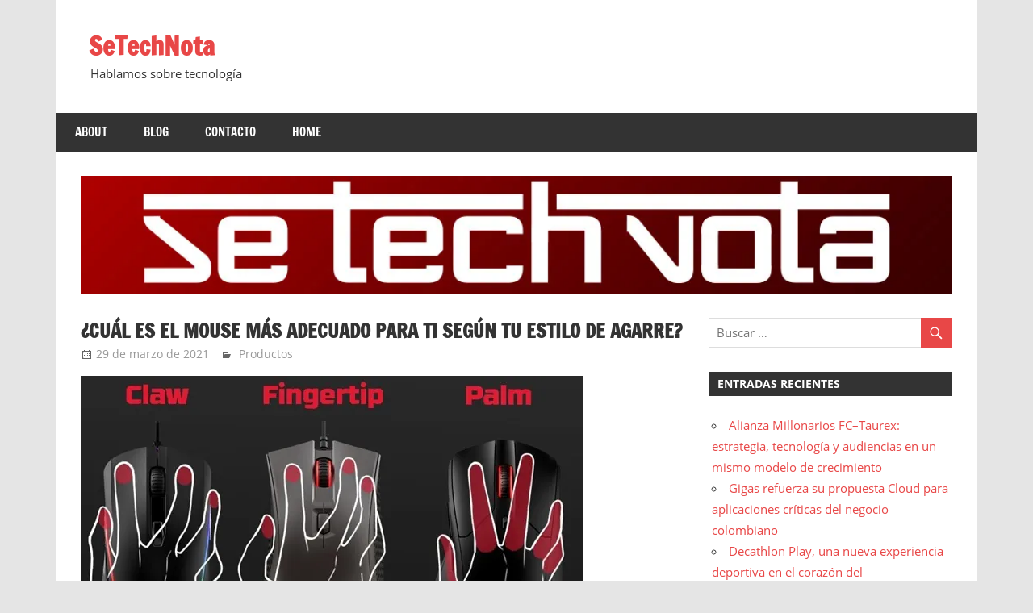

--- FILE ---
content_type: text/html; charset=UTF-8
request_url: https://setechnota.com/2021/03/29/cual-es-el-mouse-mas-adecuado-para-ti-segun-tu-estilo-de-agarre/
body_size: 13991
content:
<!DOCTYPE html>
<html lang="es">

<head>
<meta charset="UTF-8">
<meta name="viewport" content="width=device-width, initial-scale=1">
<link rel="profile" href="http://gmpg.org/xfn/11">
<link rel="pingback" href="https://setechnota.com/xmlrpc.php">

<title>¿Cuál es el mouse más adecuado para ti según tu estilo de agarre? &#8211; SeTechNota</title>
<meta name='robots' content='max-image-preview:large' />
<link rel='dns-prefetch' href='//stats.wp.com' />
<link rel='dns-prefetch' href='//widgets.wp.com' />
<link rel='dns-prefetch' href='//s0.wp.com' />
<link rel='dns-prefetch' href='//0.gravatar.com' />
<link rel='dns-prefetch' href='//1.gravatar.com' />
<link rel='dns-prefetch' href='//2.gravatar.com' />
<link rel='preconnect' href='//i0.wp.com' />
<link rel='preconnect' href='//c0.wp.com' />
<link rel="alternate" type="application/rss+xml" title="SeTechNota &raquo; Feed" href="https://setechnota.com/feed/" />
<link rel="alternate" type="application/rss+xml" title="SeTechNota &raquo; Feed de los comentarios" href="https://setechnota.com/comments/feed/" />
<link rel="alternate" title="oEmbed (JSON)" type="application/json+oembed" href="https://setechnota.com/wp-json/oembed/1.0/embed?url=https%3A%2F%2Fsetechnota.com%2F2021%2F03%2F29%2Fcual-es-el-mouse-mas-adecuado-para-ti-segun-tu-estilo-de-agarre%2F" />
<link rel="alternate" title="oEmbed (XML)" type="text/xml+oembed" href="https://setechnota.com/wp-json/oembed/1.0/embed?url=https%3A%2F%2Fsetechnota.com%2F2021%2F03%2F29%2Fcual-es-el-mouse-mas-adecuado-para-ti-segun-tu-estilo-de-agarre%2F&#038;format=xml" />
<style id='wp-img-auto-sizes-contain-inline-css' type='text/css'>
img:is([sizes=auto i],[sizes^="auto," i]){contain-intrinsic-size:3000px 1500px}
/*# sourceURL=wp-img-auto-sizes-contain-inline-css */
</style>
<link rel='stylesheet' id='jetpack_related-posts-css' href='https://c0.wp.com/p/jetpack/15.4/modules/related-posts/related-posts.css' type='text/css' media='all' />
<link rel='stylesheet' id='zeedynamic-custom-fonts-css' href='https://setechnota.com/wp-content/themes/zeedynamic/assets/css/custom-fonts.css?ver=20180413' type='text/css' media='all' />
<style id='wp-emoji-styles-inline-css' type='text/css'>

	img.wp-smiley, img.emoji {
		display: inline !important;
		border: none !important;
		box-shadow: none !important;
		height: 1em !important;
		width: 1em !important;
		margin: 0 0.07em !important;
		vertical-align: -0.1em !important;
		background: none !important;
		padding: 0 !important;
	}
/*# sourceURL=wp-emoji-styles-inline-css */
</style>
<style id='wp-block-library-inline-css' type='text/css'>
:root{--wp-block-synced-color:#7a00df;--wp-block-synced-color--rgb:122,0,223;--wp-bound-block-color:var(--wp-block-synced-color);--wp-editor-canvas-background:#ddd;--wp-admin-theme-color:#007cba;--wp-admin-theme-color--rgb:0,124,186;--wp-admin-theme-color-darker-10:#006ba1;--wp-admin-theme-color-darker-10--rgb:0,107,160.5;--wp-admin-theme-color-darker-20:#005a87;--wp-admin-theme-color-darker-20--rgb:0,90,135;--wp-admin-border-width-focus:2px}@media (min-resolution:192dpi){:root{--wp-admin-border-width-focus:1.5px}}.wp-element-button{cursor:pointer}:root .has-very-light-gray-background-color{background-color:#eee}:root .has-very-dark-gray-background-color{background-color:#313131}:root .has-very-light-gray-color{color:#eee}:root .has-very-dark-gray-color{color:#313131}:root .has-vivid-green-cyan-to-vivid-cyan-blue-gradient-background{background:linear-gradient(135deg,#00d084,#0693e3)}:root .has-purple-crush-gradient-background{background:linear-gradient(135deg,#34e2e4,#4721fb 50%,#ab1dfe)}:root .has-hazy-dawn-gradient-background{background:linear-gradient(135deg,#faaca8,#dad0ec)}:root .has-subdued-olive-gradient-background{background:linear-gradient(135deg,#fafae1,#67a671)}:root .has-atomic-cream-gradient-background{background:linear-gradient(135deg,#fdd79a,#004a59)}:root .has-nightshade-gradient-background{background:linear-gradient(135deg,#330968,#31cdcf)}:root .has-midnight-gradient-background{background:linear-gradient(135deg,#020381,#2874fc)}:root{--wp--preset--font-size--normal:16px;--wp--preset--font-size--huge:42px}.has-regular-font-size{font-size:1em}.has-larger-font-size{font-size:2.625em}.has-normal-font-size{font-size:var(--wp--preset--font-size--normal)}.has-huge-font-size{font-size:var(--wp--preset--font-size--huge)}.has-text-align-center{text-align:center}.has-text-align-left{text-align:left}.has-text-align-right{text-align:right}.has-fit-text{white-space:nowrap!important}#end-resizable-editor-section{display:none}.aligncenter{clear:both}.items-justified-left{justify-content:flex-start}.items-justified-center{justify-content:center}.items-justified-right{justify-content:flex-end}.items-justified-space-between{justify-content:space-between}.screen-reader-text{border:0;clip-path:inset(50%);height:1px;margin:-1px;overflow:hidden;padding:0;position:absolute;width:1px;word-wrap:normal!important}.screen-reader-text:focus{background-color:#ddd;clip-path:none;color:#444;display:block;font-size:1em;height:auto;left:5px;line-height:normal;padding:15px 23px 14px;text-decoration:none;top:5px;width:auto;z-index:100000}html :where(.has-border-color){border-style:solid}html :where([style*=border-top-color]){border-top-style:solid}html :where([style*=border-right-color]){border-right-style:solid}html :where([style*=border-bottom-color]){border-bottom-style:solid}html :where([style*=border-left-color]){border-left-style:solid}html :where([style*=border-width]){border-style:solid}html :where([style*=border-top-width]){border-top-style:solid}html :where([style*=border-right-width]){border-right-style:solid}html :where([style*=border-bottom-width]){border-bottom-style:solid}html :where([style*=border-left-width]){border-left-style:solid}html :where(img[class*=wp-image-]){height:auto;max-width:100%}:where(figure){margin:0 0 1em}html :where(.is-position-sticky){--wp-admin--admin-bar--position-offset:var(--wp-admin--admin-bar--height,0px)}@media screen and (max-width:600px){html :where(.is-position-sticky){--wp-admin--admin-bar--position-offset:0px}}

/*# sourceURL=wp-block-library-inline-css */
</style><style id='wp-block-heading-inline-css' type='text/css'>
h1:where(.wp-block-heading).has-background,h2:where(.wp-block-heading).has-background,h3:where(.wp-block-heading).has-background,h4:where(.wp-block-heading).has-background,h5:where(.wp-block-heading).has-background,h6:where(.wp-block-heading).has-background{padding:1.25em 2.375em}h1.has-text-align-left[style*=writing-mode]:where([style*=vertical-lr]),h1.has-text-align-right[style*=writing-mode]:where([style*=vertical-rl]),h2.has-text-align-left[style*=writing-mode]:where([style*=vertical-lr]),h2.has-text-align-right[style*=writing-mode]:where([style*=vertical-rl]),h3.has-text-align-left[style*=writing-mode]:where([style*=vertical-lr]),h3.has-text-align-right[style*=writing-mode]:where([style*=vertical-rl]),h4.has-text-align-left[style*=writing-mode]:where([style*=vertical-lr]),h4.has-text-align-right[style*=writing-mode]:where([style*=vertical-rl]),h5.has-text-align-left[style*=writing-mode]:where([style*=vertical-lr]),h5.has-text-align-right[style*=writing-mode]:where([style*=vertical-rl]),h6.has-text-align-left[style*=writing-mode]:where([style*=vertical-lr]),h6.has-text-align-right[style*=writing-mode]:where([style*=vertical-rl]){rotate:180deg}
/*# sourceURL=https://c0.wp.com/c/6.9/wp-includes/blocks/heading/style.min.css */
</style>
<style id='wp-block-paragraph-inline-css' type='text/css'>
.is-small-text{font-size:.875em}.is-regular-text{font-size:1em}.is-large-text{font-size:2.25em}.is-larger-text{font-size:3em}.has-drop-cap:not(:focus):first-letter{float:left;font-size:8.4em;font-style:normal;font-weight:100;line-height:.68;margin:.05em .1em 0 0;text-transform:uppercase}body.rtl .has-drop-cap:not(:focus):first-letter{float:none;margin-left:.1em}p.has-drop-cap.has-background{overflow:hidden}:root :where(p.has-background){padding:1.25em 2.375em}:where(p.has-text-color:not(.has-link-color)) a{color:inherit}p.has-text-align-left[style*="writing-mode:vertical-lr"],p.has-text-align-right[style*="writing-mode:vertical-rl"]{rotate:180deg}
/*# sourceURL=https://c0.wp.com/c/6.9/wp-includes/blocks/paragraph/style.min.css */
</style>
<style id='wp-block-separator-inline-css' type='text/css'>
@charset "UTF-8";.wp-block-separator{border:none;border-top:2px solid}:root :where(.wp-block-separator.is-style-dots){height:auto;line-height:1;text-align:center}:root :where(.wp-block-separator.is-style-dots):before{color:currentColor;content:"···";font-family:serif;font-size:1.5em;letter-spacing:2em;padding-left:2em}.wp-block-separator.is-style-dots{background:none!important;border:none!important}
/*# sourceURL=https://c0.wp.com/c/6.9/wp-includes/blocks/separator/style.min.css */
</style>
<style id='global-styles-inline-css' type='text/css'>
:root{--wp--preset--aspect-ratio--square: 1;--wp--preset--aspect-ratio--4-3: 4/3;--wp--preset--aspect-ratio--3-4: 3/4;--wp--preset--aspect-ratio--3-2: 3/2;--wp--preset--aspect-ratio--2-3: 2/3;--wp--preset--aspect-ratio--16-9: 16/9;--wp--preset--aspect-ratio--9-16: 9/16;--wp--preset--color--black: #333333;--wp--preset--color--cyan-bluish-gray: #abb8c3;--wp--preset--color--white: #ffffff;--wp--preset--color--pale-pink: #f78da7;--wp--preset--color--vivid-red: #cf2e2e;--wp--preset--color--luminous-vivid-orange: #ff6900;--wp--preset--color--luminous-vivid-amber: #fcb900;--wp--preset--color--light-green-cyan: #7bdcb5;--wp--preset--color--vivid-green-cyan: #00d084;--wp--preset--color--pale-cyan-blue: #8ed1fc;--wp--preset--color--vivid-cyan-blue: #0693e3;--wp--preset--color--vivid-purple: #9b51e0;--wp--preset--color--primary: #e84747;--wp--preset--color--light-gray: #f0f0f0;--wp--preset--color--dark-gray: #777777;--wp--preset--gradient--vivid-cyan-blue-to-vivid-purple: linear-gradient(135deg,rgb(6,147,227) 0%,rgb(155,81,224) 100%);--wp--preset--gradient--light-green-cyan-to-vivid-green-cyan: linear-gradient(135deg,rgb(122,220,180) 0%,rgb(0,208,130) 100%);--wp--preset--gradient--luminous-vivid-amber-to-luminous-vivid-orange: linear-gradient(135deg,rgb(252,185,0) 0%,rgb(255,105,0) 100%);--wp--preset--gradient--luminous-vivid-orange-to-vivid-red: linear-gradient(135deg,rgb(255,105,0) 0%,rgb(207,46,46) 100%);--wp--preset--gradient--very-light-gray-to-cyan-bluish-gray: linear-gradient(135deg,rgb(238,238,238) 0%,rgb(169,184,195) 100%);--wp--preset--gradient--cool-to-warm-spectrum: linear-gradient(135deg,rgb(74,234,220) 0%,rgb(151,120,209) 20%,rgb(207,42,186) 40%,rgb(238,44,130) 60%,rgb(251,105,98) 80%,rgb(254,248,76) 100%);--wp--preset--gradient--blush-light-purple: linear-gradient(135deg,rgb(255,206,236) 0%,rgb(152,150,240) 100%);--wp--preset--gradient--blush-bordeaux: linear-gradient(135deg,rgb(254,205,165) 0%,rgb(254,45,45) 50%,rgb(107,0,62) 100%);--wp--preset--gradient--luminous-dusk: linear-gradient(135deg,rgb(255,203,112) 0%,rgb(199,81,192) 50%,rgb(65,88,208) 100%);--wp--preset--gradient--pale-ocean: linear-gradient(135deg,rgb(255,245,203) 0%,rgb(182,227,212) 50%,rgb(51,167,181) 100%);--wp--preset--gradient--electric-grass: linear-gradient(135deg,rgb(202,248,128) 0%,rgb(113,206,126) 100%);--wp--preset--gradient--midnight: linear-gradient(135deg,rgb(2,3,129) 0%,rgb(40,116,252) 100%);--wp--preset--font-size--small: 13px;--wp--preset--font-size--medium: 20px;--wp--preset--font-size--large: 36px;--wp--preset--font-size--x-large: 42px;--wp--preset--spacing--20: 0.44rem;--wp--preset--spacing--30: 0.67rem;--wp--preset--spacing--40: 1rem;--wp--preset--spacing--50: 1.5rem;--wp--preset--spacing--60: 2.25rem;--wp--preset--spacing--70: 3.38rem;--wp--preset--spacing--80: 5.06rem;--wp--preset--shadow--natural: 6px 6px 9px rgba(0, 0, 0, 0.2);--wp--preset--shadow--deep: 12px 12px 50px rgba(0, 0, 0, 0.4);--wp--preset--shadow--sharp: 6px 6px 0px rgba(0, 0, 0, 0.2);--wp--preset--shadow--outlined: 6px 6px 0px -3px rgb(255, 255, 255), 6px 6px rgb(0, 0, 0);--wp--preset--shadow--crisp: 6px 6px 0px rgb(0, 0, 0);}:where(.is-layout-flex){gap: 0.5em;}:where(.is-layout-grid){gap: 0.5em;}body .is-layout-flex{display: flex;}.is-layout-flex{flex-wrap: wrap;align-items: center;}.is-layout-flex > :is(*, div){margin: 0;}body .is-layout-grid{display: grid;}.is-layout-grid > :is(*, div){margin: 0;}:where(.wp-block-columns.is-layout-flex){gap: 2em;}:where(.wp-block-columns.is-layout-grid){gap: 2em;}:where(.wp-block-post-template.is-layout-flex){gap: 1.25em;}:where(.wp-block-post-template.is-layout-grid){gap: 1.25em;}.has-black-color{color: var(--wp--preset--color--black) !important;}.has-cyan-bluish-gray-color{color: var(--wp--preset--color--cyan-bluish-gray) !important;}.has-white-color{color: var(--wp--preset--color--white) !important;}.has-pale-pink-color{color: var(--wp--preset--color--pale-pink) !important;}.has-vivid-red-color{color: var(--wp--preset--color--vivid-red) !important;}.has-luminous-vivid-orange-color{color: var(--wp--preset--color--luminous-vivid-orange) !important;}.has-luminous-vivid-amber-color{color: var(--wp--preset--color--luminous-vivid-amber) !important;}.has-light-green-cyan-color{color: var(--wp--preset--color--light-green-cyan) !important;}.has-vivid-green-cyan-color{color: var(--wp--preset--color--vivid-green-cyan) !important;}.has-pale-cyan-blue-color{color: var(--wp--preset--color--pale-cyan-blue) !important;}.has-vivid-cyan-blue-color{color: var(--wp--preset--color--vivid-cyan-blue) !important;}.has-vivid-purple-color{color: var(--wp--preset--color--vivid-purple) !important;}.has-black-background-color{background-color: var(--wp--preset--color--black) !important;}.has-cyan-bluish-gray-background-color{background-color: var(--wp--preset--color--cyan-bluish-gray) !important;}.has-white-background-color{background-color: var(--wp--preset--color--white) !important;}.has-pale-pink-background-color{background-color: var(--wp--preset--color--pale-pink) !important;}.has-vivid-red-background-color{background-color: var(--wp--preset--color--vivid-red) !important;}.has-luminous-vivid-orange-background-color{background-color: var(--wp--preset--color--luminous-vivid-orange) !important;}.has-luminous-vivid-amber-background-color{background-color: var(--wp--preset--color--luminous-vivid-amber) !important;}.has-light-green-cyan-background-color{background-color: var(--wp--preset--color--light-green-cyan) !important;}.has-vivid-green-cyan-background-color{background-color: var(--wp--preset--color--vivid-green-cyan) !important;}.has-pale-cyan-blue-background-color{background-color: var(--wp--preset--color--pale-cyan-blue) !important;}.has-vivid-cyan-blue-background-color{background-color: var(--wp--preset--color--vivid-cyan-blue) !important;}.has-vivid-purple-background-color{background-color: var(--wp--preset--color--vivid-purple) !important;}.has-black-border-color{border-color: var(--wp--preset--color--black) !important;}.has-cyan-bluish-gray-border-color{border-color: var(--wp--preset--color--cyan-bluish-gray) !important;}.has-white-border-color{border-color: var(--wp--preset--color--white) !important;}.has-pale-pink-border-color{border-color: var(--wp--preset--color--pale-pink) !important;}.has-vivid-red-border-color{border-color: var(--wp--preset--color--vivid-red) !important;}.has-luminous-vivid-orange-border-color{border-color: var(--wp--preset--color--luminous-vivid-orange) !important;}.has-luminous-vivid-amber-border-color{border-color: var(--wp--preset--color--luminous-vivid-amber) !important;}.has-light-green-cyan-border-color{border-color: var(--wp--preset--color--light-green-cyan) !important;}.has-vivid-green-cyan-border-color{border-color: var(--wp--preset--color--vivid-green-cyan) !important;}.has-pale-cyan-blue-border-color{border-color: var(--wp--preset--color--pale-cyan-blue) !important;}.has-vivid-cyan-blue-border-color{border-color: var(--wp--preset--color--vivid-cyan-blue) !important;}.has-vivid-purple-border-color{border-color: var(--wp--preset--color--vivid-purple) !important;}.has-vivid-cyan-blue-to-vivid-purple-gradient-background{background: var(--wp--preset--gradient--vivid-cyan-blue-to-vivid-purple) !important;}.has-light-green-cyan-to-vivid-green-cyan-gradient-background{background: var(--wp--preset--gradient--light-green-cyan-to-vivid-green-cyan) !important;}.has-luminous-vivid-amber-to-luminous-vivid-orange-gradient-background{background: var(--wp--preset--gradient--luminous-vivid-amber-to-luminous-vivid-orange) !important;}.has-luminous-vivid-orange-to-vivid-red-gradient-background{background: var(--wp--preset--gradient--luminous-vivid-orange-to-vivid-red) !important;}.has-very-light-gray-to-cyan-bluish-gray-gradient-background{background: var(--wp--preset--gradient--very-light-gray-to-cyan-bluish-gray) !important;}.has-cool-to-warm-spectrum-gradient-background{background: var(--wp--preset--gradient--cool-to-warm-spectrum) !important;}.has-blush-light-purple-gradient-background{background: var(--wp--preset--gradient--blush-light-purple) !important;}.has-blush-bordeaux-gradient-background{background: var(--wp--preset--gradient--blush-bordeaux) !important;}.has-luminous-dusk-gradient-background{background: var(--wp--preset--gradient--luminous-dusk) !important;}.has-pale-ocean-gradient-background{background: var(--wp--preset--gradient--pale-ocean) !important;}.has-electric-grass-gradient-background{background: var(--wp--preset--gradient--electric-grass) !important;}.has-midnight-gradient-background{background: var(--wp--preset--gradient--midnight) !important;}.has-small-font-size{font-size: var(--wp--preset--font-size--small) !important;}.has-medium-font-size{font-size: var(--wp--preset--font-size--medium) !important;}.has-large-font-size{font-size: var(--wp--preset--font-size--large) !important;}.has-x-large-font-size{font-size: var(--wp--preset--font-size--x-large) !important;}
/*# sourceURL=global-styles-inline-css */
</style>

<style id='classic-theme-styles-inline-css' type='text/css'>
/*! This file is auto-generated */
.wp-block-button__link{color:#fff;background-color:#32373c;border-radius:9999px;box-shadow:none;text-decoration:none;padding:calc(.667em + 2px) calc(1.333em + 2px);font-size:1.125em}.wp-block-file__button{background:#32373c;color:#fff;text-decoration:none}
/*# sourceURL=/wp-includes/css/classic-themes.min.css */
</style>
<link rel='stylesheet' id='zeedynamic-stylesheet-css' href='https://setechnota.com/wp-content/themes/zeedynamic/style.css?ver=1.7.9' type='text/css' media='all' />
<link rel='stylesheet' id='genericons-css' href='https://c0.wp.com/p/jetpack/15.4/_inc/genericons/genericons/genericons.css' type='text/css' media='all' />
<link rel='stylesheet' id='themezee-related-posts-css' href='https://setechnota.com/wp-content/themes/zeedynamic/assets/css/themezee-related-posts.css?ver=20160421' type='text/css' media='all' />
<link rel='stylesheet' id='zeedynamic-slider-css' href='https://setechnota.com/wp-content/themes/zeedynamic/assets/css/flexslider.css?ver=20170421' type='text/css' media='all' />
<link rel='stylesheet' id='jetpack_likes-css' href='https://c0.wp.com/p/jetpack/15.4/modules/likes/style.css' type='text/css' media='all' />
<link rel='stylesheet' id='sharedaddy-css' href='https://c0.wp.com/p/jetpack/15.4/modules/sharedaddy/sharing.css' type='text/css' media='all' />
<link rel='stylesheet' id='social-logos-css' href='https://c0.wp.com/p/jetpack/15.4/_inc/social-logos/social-logos.min.css' type='text/css' media='all' />
<script type="text/javascript" id="jetpack_related-posts-js-extra">
/* <![CDATA[ */
var related_posts_js_options = {"post_heading":"h4"};
//# sourceURL=jetpack_related-posts-js-extra
/* ]]> */
</script>
<script type="text/javascript" src="https://c0.wp.com/p/jetpack/15.4/_inc/build/related-posts/related-posts.min.js" id="jetpack_related-posts-js"></script>
<script type="text/javascript" src="https://c0.wp.com/c/6.9/wp-includes/js/jquery/jquery.min.js" id="jquery-core-js"></script>
<script type="text/javascript" src="https://c0.wp.com/c/6.9/wp-includes/js/jquery/jquery-migrate.min.js" id="jquery-migrate-js"></script>
<script type="text/javascript" id="zeedynamic-jquery-navigation-js-extra">
/* <![CDATA[ */
var zeedynamic_menu_title = {"text":"Men\u00fa"};
//# sourceURL=zeedynamic-jquery-navigation-js-extra
/* ]]> */
</script>
<script type="text/javascript" src="https://setechnota.com/wp-content/themes/zeedynamic/assets/js/navigation.js?ver=20210324" id="zeedynamic-jquery-navigation-js"></script>
<script type="text/javascript" src="https://setechnota.com/wp-content/themes/zeedynamic/assets/js/jquery.flexslider-min.js?ver=2.6.0" id="jquery-flexslider-js"></script>
<script type="text/javascript" id="zeedynamic-slider-js-extra">
/* <![CDATA[ */
var zeedynamic_slider_params = {"animation":"fade","speed":"5000"};
//# sourceURL=zeedynamic-slider-js-extra
/* ]]> */
</script>
<script type="text/javascript" src="https://setechnota.com/wp-content/themes/zeedynamic/assets/js/slider.js?ver=20170421" id="zeedynamic-slider-js"></script>
<link rel="https://api.w.org/" href="https://setechnota.com/wp-json/" /><link rel="alternate" title="JSON" type="application/json" href="https://setechnota.com/wp-json/wp/v2/posts/527" /><link rel="EditURI" type="application/rsd+xml" title="RSD" href="https://setechnota.com/xmlrpc.php?rsd" />
<meta name="generator" content="WordPress 6.9" />
<link rel="canonical" href="https://setechnota.com/2021/03/29/cual-es-el-mouse-mas-adecuado-para-ti-segun-tu-estilo-de-agarre/" />
<link rel='shortlink' href='https://setechnota.com/?p=527' />
	<style>img#wpstats{display:none}</style>
		
<!-- Jetpack Open Graph Tags -->
<meta property="og:type" content="article" />
<meta property="og:title" content="¿Cuál es el mouse más adecuado para ti según tu estilo de agarre?" />
<meta property="og:url" content="https://setechnota.com/2021/03/29/cual-es-el-mouse-mas-adecuado-para-ti-segun-tu-estilo-de-agarre/" />
<meta property="og:description" content="Todos somos diferentes y por consiguiente podemos tener hábitos diferentes incluso cuando hablamos de agarrar el mouse. Quizás el hábil toque de las yemas de los dedos sea suficiente, o prefieras e…" />
<meta property="article:published_time" content="2021-03-29T19:38:00+00:00" />
<meta property="article:modified_time" content="2021-03-29T01:43:32+00:00" />
<meta property="og:site_name" content="SeTechNota" />
<meta property="og:image" content="https://i0.wp.com/setechnota.com/wp-content/uploads/2021/03/HX-Mouse.jpg?fit=623%2C413&#038;ssl=1" />
<meta property="og:image:width" content="623" />
<meta property="og:image:height" content="413" />
<meta property="og:image:alt" content="" />
<meta property="og:locale" content="es_ES" />
<meta name="twitter:text:title" content="¿Cuál es el mouse más adecuado para ti según tu estilo de agarre?" />
<meta name="twitter:image" content="https://i0.wp.com/setechnota.com/wp-content/uploads/2021/03/HX-Mouse.jpg?fit=623%2C413&#038;ssl=1&#038;w=640" />
<meta name="twitter:card" content="summary_large_image" />

<!-- End Jetpack Open Graph Tags -->
<link rel="icon" href="https://i0.wp.com/setechnota.com/wp-content/uploads/2022/05/cropped-Setechnota.jpg?fit=32%2C32&#038;ssl=1" sizes="32x32" />
<link rel="icon" href="https://i0.wp.com/setechnota.com/wp-content/uploads/2022/05/cropped-Setechnota.jpg?fit=192%2C192&#038;ssl=1" sizes="192x192" />
<link rel="apple-touch-icon" href="https://i0.wp.com/setechnota.com/wp-content/uploads/2022/05/cropped-Setechnota.jpg?fit=180%2C180&#038;ssl=1" />
<meta name="msapplication-TileImage" content="https://i0.wp.com/setechnota.com/wp-content/uploads/2022/05/cropped-Setechnota.jpg?fit=270%2C270&#038;ssl=1" />
</head>

<body class="wp-singular post-template-default single single-post postid-527 single-format-standard wp-embed-responsive wp-theme-zeedynamic author-hidden">

	<div id="page" class="hfeed site">

		<a class="skip-link screen-reader-text" href="#content">Saltar al contenido</a>

		
		<header id="masthead" class="site-header clearfix" role="banner">

			<div class="header-main container clearfix">

				<div id="logo" class="site-branding clearfix">

										
			<p class="site-title"><a href="https://setechnota.com/" rel="home">SeTechNota</a></p>

							
			<p class="site-description">Hablamos sobre tecnología</p>

		
				</div><!-- .site-branding -->

				<div class="header-widgets clearfix">

					<aside id="custom_html-3" class="widget_text header-widget widget_custom_html"><div class="textwidget custom-html-widget"><!-- Global site tag (gtag.js) - Google Analytics -->
<script async src="https://www.googletagmanager.com/gtag/js?id=G-RP4YC5J6B6"></script>
<script>
  window.dataLayer = window.dataLayer || [];
  function gtag(){dataLayer.push(arguments);}
  gtag('js', new Date());

  gtag('config', 'G-RP4YC5J6B6');
</script></div></aside>
				</div><!-- .header-widgets -->


			</div><!-- .header-main -->

			<div id="main-navigation-wrap" class="primary-navigation-wrap">

				<nav id="main-navigation" class="primary-navigation navigation clearfix" role="navigation">
					<ul id="menu-main-navigation" class="main-navigation-menu menu"><li class="page_item page-item-15"><a href="https://setechnota.com/about-2/">About</a></li>
<li class="page_item page-item-17 current_page_parent"><a href="https://setechnota.com/blog/">Blog</a></li>
<li class="page_item page-item-14"><a href="https://setechnota.com/contact/">Contacto</a></li>
<li class="page_item page-item-16"><a href="https://setechnota.com/home/">Home</a></li>
</ul>				</nav><!-- #main-navigation -->

			</div>

		</header><!-- #masthead -->

		
		<div id="content" class="site-content container clearfix">

			
			<div id="headimg" class="header-image">

			
				<a href="http://www.setechnota.com">
					<img src="https://setechnota.com/wp-content/uploads/2022/05/Setechnota2-1000-1.jpg" srcset="https://i0.wp.com/setechnota.com/wp-content/uploads/2022/05/Setechnota2-1000-1.jpg?w=1000&amp;ssl=1 1000w, https://i0.wp.com/setechnota.com/wp-content/uploads/2022/05/Setechnota2-1000-1.jpg?resize=800%2C108&amp;ssl=1 800w, https://i0.wp.com/setechnota.com/wp-content/uploads/2022/05/Setechnota2-1000-1.jpg?resize=768%2C104&amp;ssl=1 768w" width="1000" height="135" alt="SeTechNota">
				</a>

			
			</div>

		
	<section id="primary" class="content-area">
		<main id="main" class="site-main" role="main">
				
		
<article id="post-527" class="post-527 post type-post status-publish format-standard has-post-thumbnail hentry category-produ tag-hiperx tag-tactico">

	<header class="entry-header">

		<h1 class="entry-title">¿Cuál es el mouse más adecuado para ti según tu estilo de agarre?</h1>
		<div class="entry-meta"><span class="meta-date"><a href="https://setechnota.com/2021/03/29/cual-es-el-mouse-mas-adecuado-para-ti-segun-tu-estilo-de-agarre/" title="2:38 PM" rel="bookmark"><time class="entry-date published updated" datetime="2021-03-29T14:38:00-05:00">29 de marzo de 2021</time></a></span><span class="meta-author"> <span class="author vcard"><a class="url fn n" href="https://setechnota.com/author/steadmin/" title="Ver todas las entradas de Ernesto Herrera" rel="author">Ernesto Herrera</a></span></span><span class="meta-category"> <a href="https://setechnota.com/category/produ/" rel="category tag">Productos</a></span></div>
	</header><!-- .entry-header -->

	<img width="623" height="360" src="https://i0.wp.com/setechnota.com/wp-content/uploads/2021/03/HX-Mouse.jpg?resize=623%2C360&amp;ssl=1" class="attachment-post-thumbnail size-post-thumbnail wp-post-image" alt="" decoding="async" fetchpriority="high" />
	<div class="entry-content clearfix">

		
<h3 class="wp-block-heading">Todos somos diferentes y por consiguiente podemos tener hábitos diferentes incluso cuando hablamos de agarrar el mouse. Quizás el hábil toque de las yemas de los dedos sea suficiente, o prefieras el agarre de hierro de la palma, o incluso puedes pertenecer a la pandilla de la garra.</h3>



<p>Para muchos, la elección del agarre del mouse es una característica definitoria de su estilo de juego. Pero si aún no has elegido un método de control, HyperX te trae algunas recomendaciones para ayudarte a elegir el mouse más adecuado para ti según tu estilo.</p>



<p>No existe la mejor manera de sostener un mouse para videojuegos, pero cada estilo puede ofrecer algunas ventajas diferentes que quizás quieras conocer. Ya sea que estés buscando optimizar tu control de juego o simplemente quieras aprender las diferencias entre cada uno, hemos desglosado los tres agarres principales del mouse y a continuación explicamos las características de cada uno.</p>



<p><strong>Agarre de garra para todo tipo de juegos</strong></p>



<p>El agarre: El agarre en garra o claw tiene la palma de la mano apoyada en el extremo posterior del mouse, y el único otro punto de contacto son las yemas de los dedos en la parte superior y el pulgar hacia un lado.</p>



<p>Cómo funciona: con el agarre de garra, la mayoría de los movimientos del mouse serán guiados por la mano, pero sus dedos estarán preparados para hacer clics rápidos en cualquier momento. Es un agarre estable y preciso que incluye la opción de realizar pequeños ajustes con los dedos cuando sea necesario. Sin embargo, es posible que los dedos en forma de aguja se cansen un poco más rápido que otros agarres más relajados.</p>



<p>Recomendado para: Un agarre de mouse sólido para todo tipo de juegos. El agarre de garra es lo suficientemente estable para FPS, mientras que su flexibilidad funciona bien en juegos de rol y otros géneros también. Este agarre es especialmente adecuado para mice más grandes que no son demasiado pesados.</p>



<p>¿Consideras tu plataforma como parte de tu declaración de moda? Los efectos de iluminación RGB de 360 ​​° de Pulsefire Surge harán que tu mouse sea el atractivo del escritorio gracias a sus colores LED personalizables individualmente.<a href="#_ftn1">[1]</a></p>



<p><strong>Agarre con la yema del dedo si buscas velocidad</strong></p>



<p>El agarre: El único punto de contacto en el agarre de la yema del dedo es a través de, lo adivinaste, las yemas de los dedos. El mouse se mantiene ligeramente alejado de la mano, de modo que la palma no haga contacto. Algunos optan por apoyar dos dedos en el botón derecho del mouse para tener un control adicional.</p>



<p>Cómo funciona: en lugar de mover el mouse con la muñeca o el brazo, el agarre con la punta de los dedos pone todo el control en sus dedos. Los dedos flexibles permiten un ajuste localizado, lo que significa que puede realizar casi todas las acciones en tu pantalla mientras su brazo permanece estacionario. Si necesitas cambiar a ese segundo monitor, los dedos rígidos bloquean el mouse para realizar movimientos más grandes dirigidos por el brazo. No tiene la estabilidad de los otros dos tipos de agarre, pero lo compensa con velocidad.</p>



<p>Recomendado para: Movimiento rápido del cursor con mínimo esfuerzo. Bueno para el uso general de PC y una excelente opción para los jugadores de MMO o MOBA que necesitan deslizar constantemente el cursor por la pantalla.</p>



<p>Para evitar que tus dedos se sientan tensos, recomendamos el Pulsefire Haste, extraordinariamente ligero. Con un peso de solo 59 gramos<a href="#_ftn2">[2]</a> gracias a su diseño de carcasa hexagonal, la punta de los dedos podrá mover el Pulsefire Haste de un lado a otro en un santiamén. ¿Quieres algo ligero, pero necesitas más aportaciones para esas sesiones de gremio? El Pulsefire Raid agrega 11 botones de mouse programables, pero no tiene mucho peso adicional. Con el software de personalización HyperX NGENUITY, puedes adaptar el mouse perfectamente a tus necesidades y configurar algunos patrones RGB elegantes mientras lo haces.</p>



<p><strong>Agarre de palma para mayor precisión</strong></p>



<p>El agarre: el agarre de la palma ve la base de tu mano envolver la parte posterior del mouse, con los dedos índice y medio descansando casi planos sobre los botones izquierdo y derecho del mouse. El pulgar descansa plano a lo largo del costado del mouse para un control adicional.</p>



<p>Cómo funciona: con el área de contacto más grande entre la mano y el mouse de las tres opciones, la empuñadura de la palma proporciona el comando más estable sobre el mouse, otorgando la mayor precisión. Mantener la mano en estrecho contacto significa que sus movimientos serán controlados en gran medida por tu brazo, no por tu muñeca o dedos. El agarre con la palma requiere la mayor cantidad de energía de los tres agarres, pero lo compensa con un control total.</p>



<p>Recomendado para: Grandes movimientos con perfecta precisión. Hecho a la medida para las sensibilidades más bajas del mouse, el agarre de la palma es una excelente opción para los jugadores amantes de los disparos. Controlar los movimientos con el brazo exige un poco más de esfuerzo, pero ofrece un grado mucho mayor de precisión al alinear esos tiros a la cabeza.</p>



<p>Si eres un jugador de FPS dedicado, el sensor Pixart 3389 de Pulsefire FPS Pro entregará hasta 16,000 DPI de forma nativa para la máxima precisión. Construido con patines extragrandes, está diseñado para un deslizamiento suave a lo largo de la alfombrilla del mouse, lo que significa que puede realizar esos golpes con precisión, sin importar su sensibilidad.</p>



<p>Si bien cada agarre tiene sus puntos fuertes (y fanáticos apasionados), es importante tener en cuenta que no existe una forma «correcta» de sujetar el mouse; ¡cada uno tiene su estilo y debes optar por lo que te resulte más cómodo a ti! Recuerda mantener un agarre suave, descansar el brazo sobre la mesa y tomar descansos regulares para minimizar el riesgo de desarrollar un túnel carpiano mientras juegas. Practica con cada agarre y encuentra el que más te gusta. Sea cual sea tu elección, puedes estar seguro de que la gama de mice de HyperX te tienen cubierto.</p>



<p>YouTube: <a href="http://www.youtube.com/HyperXLATAM">http://www.youtube.com/HyperXLATAM</a>&nbsp;</p>



<p>Facebook: <a href="https://www.facebook.com/HyperXLATAM">https://www.facebook.com/HyperXLATAM</a></p>



<p>Twitter: <a href="https://twitter.com/HyperXLatam">@HyperXLatam</a></p>



<p></p>



<hr class="wp-block-separator"/>



<p style="font-size:11px"><a href="#_ftnref1">[1]</a>&nbsp; Probado con iluminación predeterminada. La duración de la batería varía según el uso y las condiciones informáticas.</p>



<p style="font-size:11px"><a href="#_ftnref2">[2]</a> Peso sin cable</p>
<div class="sharedaddy sd-sharing-enabled"><div class="robots-nocontent sd-block sd-social sd-social-icon-text sd-sharing"><h3 class="sd-title">Comparte esto:</h3><div class="sd-content"><ul><li class="share-twitter"><a rel="nofollow noopener noreferrer"
				data-shared="sharing-twitter-527"
				class="share-twitter sd-button share-icon"
				href="https://setechnota.com/2021/03/29/cual-es-el-mouse-mas-adecuado-para-ti-segun-tu-estilo-de-agarre/?share=twitter"
				target="_blank"
				aria-labelledby="sharing-twitter-527"
				>
				<span id="sharing-twitter-527" hidden>Haz clic para compartir en X (Se abre en una ventana nueva)</span>
				<span>X</span>
			</a></li><li class="share-facebook"><a rel="nofollow noopener noreferrer"
				data-shared="sharing-facebook-527"
				class="share-facebook sd-button share-icon"
				href="https://setechnota.com/2021/03/29/cual-es-el-mouse-mas-adecuado-para-ti-segun-tu-estilo-de-agarre/?share=facebook"
				target="_blank"
				aria-labelledby="sharing-facebook-527"
				>
				<span id="sharing-facebook-527" hidden>Haz clic para compartir en Facebook (Se abre en una ventana nueva)</span>
				<span>Facebook</span>
			</a></li><li><a href="#" class="sharing-anchor sd-button share-more"><span>Más</span></a></li><li class="share-end"></li></ul><div class="sharing-hidden"><div class="inner" style="display: none;width:150px;"><ul style="background-image:none;"><li class="share-linkedin"><a rel="nofollow noopener noreferrer"
				data-shared="sharing-linkedin-527"
				class="share-linkedin sd-button share-icon"
				href="https://setechnota.com/2021/03/29/cual-es-el-mouse-mas-adecuado-para-ti-segun-tu-estilo-de-agarre/?share=linkedin"
				target="_blank"
				aria-labelledby="sharing-linkedin-527"
				>
				<span id="sharing-linkedin-527" hidden>Haz clic para compartir en LinkedIn (Se abre en una ventana nueva)</span>
				<span>LinkedIn</span>
			</a></li><li class="share-end"></li></ul></div></div></div></div></div><div class='sharedaddy sd-block sd-like jetpack-likes-widget-wrapper jetpack-likes-widget-unloaded' id='like-post-wrapper-191122183-527-696e74d4e27e9' data-src='https://widgets.wp.com/likes/?ver=15.4#blog_id=191122183&amp;post_id=527&amp;origin=setechnota.com&amp;obj_id=191122183-527-696e74d4e27e9' data-name='like-post-frame-191122183-527-696e74d4e27e9' data-title='Me gusta o Compartir'><h3 class="sd-title">Me gusta esto:</h3><div class='likes-widget-placeholder post-likes-widget-placeholder' style='height: 55px;'><span class='button'><span>Me gusta</span></span> <span class="loading">Cargando...</span></div><span class='sd-text-color'></span><a class='sd-link-color'></a></div>
<div id='jp-relatedposts' class='jp-relatedposts' >
	<h3 class="jp-relatedposts-headline"><em>Relacionado</em></h3>
</div>
		
	</div><!-- .entry-content -->

	<footer class="entry-footer">

		
			<div class="entry-tags clearfix">
				<span class="meta-tags">
					<a href="https://setechnota.com/tag/hiperx/" rel="tag">HiperX</a><a href="https://setechnota.com/tag/tactico/" rel="tag">Táctico</a>				</span>
			</div><!-- .entry-tags -->

				
	<nav class="navigation post-navigation" aria-label="Entradas">
		<h2 class="screen-reader-text">Navegación de entradas</h2>
		<div class="nav-links"><div class="nav-previous"><a href="https://setechnota.com/2021/03/29/lenovo-ofrece-soluciones-edge-to-cloud-con-procesadores-amd-epyc-7003/" rel="prev"><span class="screen-reader-text">Entrada anterior:</span>Lenovo ofrece soluciones “Edge-to-Cloud” con procesadores AMD EPYc 7003</a></div><div class="nav-next"><a href="https://setechnota.com/2021/03/29/estudios-revelan-como-es-el-comportamiento-del-nuevo-consumidor-digital/" rel="next"><span class="screen-reader-text">Entrada siguiente:</span>Estudios revelan cómo es el comportamiento del nuevo consumidor digital</a></div></div>
	</nav>
	</footer><!-- .entry-footer -->

</article>

<div id="comments" class="comments-area">

	
	
	
	
</div><!-- #comments -->
		
		</main><!-- #main -->
	</section><!-- #primary -->
	
	
	<section id="secondary" class="sidebar widget-area clearfix" role="complementary">

		<aside id="search-2" class="widget widget_search clearfix">
<form role="search" method="get" class="search-form" action="https://setechnota.com/">
	<label>
		<span class="screen-reader-text">Buscar:</span>
		<input type="search" class="search-field"
			placeholder="Buscar &hellip;"
			value="" name="s"
			title="Buscar:" />
	</label>
	<button type="submit" class="search-submit">
		<span class="genericon-search"></span>
		<span class="screen-reader-text">Buscar</span>
	</button>
</form>
</aside>
		<aside id="recent-posts-2" class="widget widget_recent_entries clearfix">
		<div class="widget-header"><h3 class="widget-title">Entradas recientes</h3></div>
		<ul>
											<li>
					<a href="https://setechnota.com/2026/01/15/alianza-millonarios-fc-taurex-estrategia-tecnologia-y-audiencias-en-un-mismo-modelo-de-crecimiento/">Alianza Millonarios FC–Taurex: estrategia, tecnología y audiencias en un mismo modelo de crecimiento</a>
									</li>
											<li>
					<a href="https://setechnota.com/2026/01/15/gigas-refuerza-su-propuesta-cloud-para-aplicaciones-criticas-del-negocio-colombiano/">Gigas refuerza su propuesta Cloud para aplicaciones críticas del negocio colombiano</a>
									</li>
											<li>
					<a href="https://setechnota.com/2026/01/15/decathlon-play-una-nueva-experiencia-deportiva-en-el-corazon-del-entretenimiento-de-bogota/">Decathlon Play, una nueva experiencia deportiva en el corazón del entretenimiento de Bogotá</a>
									</li>
											<li>
					<a href="https://setechnota.com/2026/01/14/por-que-fracasan-los-emprendimientos-en-colombia-cinco-dolores-que-frenan-a-las-pymes/">Por qué fracasan los emprendimientos en Colombia: cinco dolores que frenan a las pymes</a>
									</li>
											<li>
					<a href="https://setechnota.com/2026/01/14/samsung-abre-inscripciones-para-la-segunda-edicion-de-su-curso-gratuito-de-aprendizaje-basado-en-proyectos-para-docentes-de-america-latina/">Samsung abre inscripciones para la segunda edición de su curso gratuito de Aprendizaje Basado en Proyectos para docentes de América Latina</a>
									</li>
					</ul>

		</aside><aside id="categories-2" class="widget widget_categories clearfix"><div class="widget-header"><h3 class="widget-title">Categorías</h3></div>
			<ul>
					<li class="cat-item cat-item-21"><a href="https://setechnota.com/category/produ/conect/">Conectividad</a>
</li>
	<li class="cat-item cat-item-15"><a href="https://setechnota.com/category/produ/game/esports/">e-Sports</a>
</li>
	<li class="cat-item cat-item-1368"><a href="https://setechnota.com/category/emp/educacion/">Educación</a>
</li>
	<li class="cat-item cat-item-8"><a href="https://setechnota.com/category/emp/empren/">Emprendimiento</a>
</li>
	<li class="cat-item cat-item-25"><a href="https://setechnota.com/category/emp/">Empresas</a>
</li>
	<li class="cat-item cat-item-257"><a href="https://setechnota.com/category/entretenimiento/">Entretenimiento</a>
</li>
	<li class="cat-item cat-item-1043"><a href="https://setechnota.com/category/emp/eventos/">Eventos</a>
</li>
	<li class="cat-item cat-item-14"><a href="https://setechnota.com/category/produ/game/">Gaming</a>
</li>
	<li class="cat-item cat-item-1"><a href="https://setechnota.com/category/general/">General</a>
</li>
	<li class="cat-item cat-item-11"><a href="https://setechnota.com/category/emp/gobi/">Gobierno</a>
</li>
	<li class="cat-item cat-item-18"><a href="https://setechnota.com/category/produ/hogar/">Hogar</a>
</li>
	<li class="cat-item cat-item-10"><a href="https://setechnota.com/category/emp/infra/">Infraestructura</a>
</li>
	<li class="cat-item cat-item-19"><a href="https://setechnota.com/category/produ/lanza/">Lanzamientos</a>
</li>
	<li class="cat-item cat-item-273"><a href="https://setechnota.com/category/emp/medio-ambiente/">Medio Ambiente</a>
</li>
	<li class="cat-item cat-item-12"><a href="https://setechnota.com/category/emp/opini/">Opinión</a>
</li>
	<li class="cat-item cat-item-17"><a href="https://setechnota.com/category/produ/porta/">Portátiles y PCs</a>
</li>
	<li class="cat-item cat-item-26"><a href="https://setechnota.com/category/produ/">Productos</a>
</li>
	<li class="cat-item cat-item-13"><a href="https://setechnota.com/category/emp/rrhh/">Recursos Humanos</a>
</li>
	<li class="cat-item cat-item-20"><a href="https://setechnota.com/category/produ/review/">Reseñas</a>
</li>
	<li class="cat-item cat-item-322"><a href="https://setechnota.com/category/emp/salud/">Salud</a>
</li>
	<li class="cat-item cat-item-9"><a href="https://setechnota.com/category/emp/segu/">Seguridad</a>
</li>
	<li class="cat-item cat-item-16"><a href="https://setechnota.com/category/produ/telef/">Telefonía</a>
</li>
	<li class="cat-item cat-item-7"><a href="https://setechnota.com/category/emp/tele/">Teletrabajo</a>
</li>
			</ul>

			</aside>
	</section><!-- #secondary -->

	
	
	</div><!-- #content -->
	
	
	<div id="footer" class="footer-wrap">
	
		<footer id="colophon" class="site-footer clearfix" role="contentinfo">

			<div id="footer-text" class="site-info">
				
	<span class="credit-link">
		Tema para WordPress: zeeDynamic de ThemeZee.	</span>

				</div><!-- .site-info -->
			
			
		</footer><!-- #colophon -->
		
	</div>

</div><!-- #page -->

<script type="speculationrules">
{"prefetch":[{"source":"document","where":{"and":[{"href_matches":"/*"},{"not":{"href_matches":["/wp-*.php","/wp-admin/*","/wp-content/uploads/*","/wp-content/*","/wp-content/plugins/*","/wp-content/themes/zeedynamic/*","/*\\?(.+)"]}},{"not":{"selector_matches":"a[rel~=\"nofollow\"]"}},{"not":{"selector_matches":".no-prefetch, .no-prefetch a"}}]},"eagerness":"conservative"}]}
</script>

	<script type="text/javascript">
		window.WPCOM_sharing_counts = {"https://setechnota.com/2021/03/29/cual-es-el-mouse-mas-adecuado-para-ti-segun-tu-estilo-de-agarre/":527};
	</script>
				<script type="text/javascript" id="jetpack-stats-js-before">
/* <![CDATA[ */
_stq = window._stq || [];
_stq.push([ "view", {"v":"ext","blog":"191122183","post":"527","tz":"-5","srv":"setechnota.com","j":"1:15.4"} ]);
_stq.push([ "clickTrackerInit", "191122183", "527" ]);
//# sourceURL=jetpack-stats-js-before
/* ]]> */
</script>
<script type="text/javascript" src="https://stats.wp.com/e-202604.js" id="jetpack-stats-js" defer="defer" data-wp-strategy="defer"></script>
<script type="text/javascript" src="https://c0.wp.com/p/jetpack/15.4/_inc/build/likes/queuehandler.min.js" id="jetpack_likes_queuehandler-js"></script>
<script type="text/javascript" id="sharing-js-js-extra">
/* <![CDATA[ */
var sharing_js_options = {"lang":"es","counts":"1","is_stats_active":"1"};
//# sourceURL=sharing-js-js-extra
/* ]]> */
</script>
<script type="text/javascript" src="https://c0.wp.com/p/jetpack/15.4/_inc/build/sharedaddy/sharing.min.js" id="sharing-js-js"></script>
<script type="text/javascript" id="sharing-js-js-after">
/* <![CDATA[ */
var windowOpen;
			( function () {
				function matches( el, sel ) {
					return !! (
						el.matches && el.matches( sel ) ||
						el.msMatchesSelector && el.msMatchesSelector( sel )
					);
				}

				document.body.addEventListener( 'click', function ( event ) {
					if ( ! event.target ) {
						return;
					}

					var el;
					if ( matches( event.target, 'a.share-twitter' ) ) {
						el = event.target;
					} else if ( event.target.parentNode && matches( event.target.parentNode, 'a.share-twitter' ) ) {
						el = event.target.parentNode;
					}

					if ( el ) {
						event.preventDefault();

						// If there's another sharing window open, close it.
						if ( typeof windowOpen !== 'undefined' ) {
							windowOpen.close();
						}
						windowOpen = window.open( el.getAttribute( 'href' ), 'wpcomtwitter', 'menubar=1,resizable=1,width=600,height=350' );
						return false;
					}
				} );
			} )();
var windowOpen;
			( function () {
				function matches( el, sel ) {
					return !! (
						el.matches && el.matches( sel ) ||
						el.msMatchesSelector && el.msMatchesSelector( sel )
					);
				}

				document.body.addEventListener( 'click', function ( event ) {
					if ( ! event.target ) {
						return;
					}

					var el;
					if ( matches( event.target, 'a.share-facebook' ) ) {
						el = event.target;
					} else if ( event.target.parentNode && matches( event.target.parentNode, 'a.share-facebook' ) ) {
						el = event.target.parentNode;
					}

					if ( el ) {
						event.preventDefault();

						// If there's another sharing window open, close it.
						if ( typeof windowOpen !== 'undefined' ) {
							windowOpen.close();
						}
						windowOpen = window.open( el.getAttribute( 'href' ), 'wpcomfacebook', 'menubar=1,resizable=1,width=600,height=400' );
						return false;
					}
				} );
			} )();
var windowOpen;
			( function () {
				function matches( el, sel ) {
					return !! (
						el.matches && el.matches( sel ) ||
						el.msMatchesSelector && el.msMatchesSelector( sel )
					);
				}

				document.body.addEventListener( 'click', function ( event ) {
					if ( ! event.target ) {
						return;
					}

					var el;
					if ( matches( event.target, 'a.share-linkedin' ) ) {
						el = event.target;
					} else if ( event.target.parentNode && matches( event.target.parentNode, 'a.share-linkedin' ) ) {
						el = event.target.parentNode;
					}

					if ( el ) {
						event.preventDefault();

						// If there's another sharing window open, close it.
						if ( typeof windowOpen !== 'undefined' ) {
							windowOpen.close();
						}
						windowOpen = window.open( el.getAttribute( 'href' ), 'wpcomlinkedin', 'menubar=1,resizable=1,width=580,height=450' );
						return false;
					}
				} );
			} )();
//# sourceURL=sharing-js-js-after
/* ]]> */
</script>
<script id="wp-emoji-settings" type="application/json">
{"baseUrl":"https://s.w.org/images/core/emoji/17.0.2/72x72/","ext":".png","svgUrl":"https://s.w.org/images/core/emoji/17.0.2/svg/","svgExt":".svg","source":{"concatemoji":"https://setechnota.com/wp-includes/js/wp-emoji-release.min.js?ver=6.9"}}
</script>
<script type="module">
/* <![CDATA[ */
/*! This file is auto-generated */
const a=JSON.parse(document.getElementById("wp-emoji-settings").textContent),o=(window._wpemojiSettings=a,"wpEmojiSettingsSupports"),s=["flag","emoji"];function i(e){try{var t={supportTests:e,timestamp:(new Date).valueOf()};sessionStorage.setItem(o,JSON.stringify(t))}catch(e){}}function c(e,t,n){e.clearRect(0,0,e.canvas.width,e.canvas.height),e.fillText(t,0,0);t=new Uint32Array(e.getImageData(0,0,e.canvas.width,e.canvas.height).data);e.clearRect(0,0,e.canvas.width,e.canvas.height),e.fillText(n,0,0);const a=new Uint32Array(e.getImageData(0,0,e.canvas.width,e.canvas.height).data);return t.every((e,t)=>e===a[t])}function p(e,t){e.clearRect(0,0,e.canvas.width,e.canvas.height),e.fillText(t,0,0);var n=e.getImageData(16,16,1,1);for(let e=0;e<n.data.length;e++)if(0!==n.data[e])return!1;return!0}function u(e,t,n,a){switch(t){case"flag":return n(e,"\ud83c\udff3\ufe0f\u200d\u26a7\ufe0f","\ud83c\udff3\ufe0f\u200b\u26a7\ufe0f")?!1:!n(e,"\ud83c\udde8\ud83c\uddf6","\ud83c\udde8\u200b\ud83c\uddf6")&&!n(e,"\ud83c\udff4\udb40\udc67\udb40\udc62\udb40\udc65\udb40\udc6e\udb40\udc67\udb40\udc7f","\ud83c\udff4\u200b\udb40\udc67\u200b\udb40\udc62\u200b\udb40\udc65\u200b\udb40\udc6e\u200b\udb40\udc67\u200b\udb40\udc7f");case"emoji":return!a(e,"\ud83e\u1fac8")}return!1}function f(e,t,n,a){let r;const o=(r="undefined"!=typeof WorkerGlobalScope&&self instanceof WorkerGlobalScope?new OffscreenCanvas(300,150):document.createElement("canvas")).getContext("2d",{willReadFrequently:!0}),s=(o.textBaseline="top",o.font="600 32px Arial",{});return e.forEach(e=>{s[e]=t(o,e,n,a)}),s}function r(e){var t=document.createElement("script");t.src=e,t.defer=!0,document.head.appendChild(t)}a.supports={everything:!0,everythingExceptFlag:!0},new Promise(t=>{let n=function(){try{var e=JSON.parse(sessionStorage.getItem(o));if("object"==typeof e&&"number"==typeof e.timestamp&&(new Date).valueOf()<e.timestamp+604800&&"object"==typeof e.supportTests)return e.supportTests}catch(e){}return null}();if(!n){if("undefined"!=typeof Worker&&"undefined"!=typeof OffscreenCanvas&&"undefined"!=typeof URL&&URL.createObjectURL&&"undefined"!=typeof Blob)try{var e="postMessage("+f.toString()+"("+[JSON.stringify(s),u.toString(),c.toString(),p.toString()].join(",")+"));",a=new Blob([e],{type:"text/javascript"});const r=new Worker(URL.createObjectURL(a),{name:"wpTestEmojiSupports"});return void(r.onmessage=e=>{i(n=e.data),r.terminate(),t(n)})}catch(e){}i(n=f(s,u,c,p))}t(n)}).then(e=>{for(const n in e)a.supports[n]=e[n],a.supports.everything=a.supports.everything&&a.supports[n],"flag"!==n&&(a.supports.everythingExceptFlag=a.supports.everythingExceptFlag&&a.supports[n]);var t;a.supports.everythingExceptFlag=a.supports.everythingExceptFlag&&!a.supports.flag,a.supports.everything||((t=a.source||{}).concatemoji?r(t.concatemoji):t.wpemoji&&t.twemoji&&(r(t.twemoji),r(t.wpemoji)))});
//# sourceURL=https://setechnota.com/wp-includes/js/wp-emoji-loader.min.js
/* ]]> */
</script>
	<iframe src='https://widgets.wp.com/likes/master.html?ver=20260119#ver=20260119&#038;lang=es' scrolling='no' id='likes-master' name='likes-master' style='display:none;'></iframe>
	<div id='likes-other-gravatars' role="dialog" aria-hidden="true" tabindex="-1"><div class="likes-text"><span>%d</span></div><ul class="wpl-avatars sd-like-gravatars"></ul></div>
	
</body>
</html>
